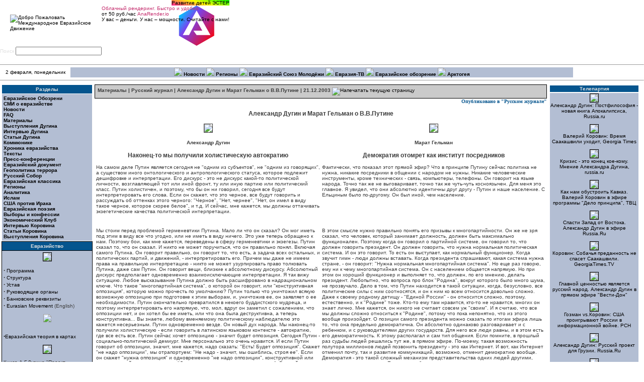

--- FILE ---
content_type: text/html; charset=windows-1251
request_url: http://med.org.ru/article/1624
body_size: 15036
content:
<!DOCTYPE HTML PUBLIC "-//W3C//DTD HTML 4.01 Transitional//EN" "http://www.w3.org/TR/html4/loose.dtd">
<html><!-- common page -->
 <head>
 <title>Международное Евразийское Движение - Материалы | Русский журнал | Александр Дугин и Марат Гельман о В.В.Путине | 21.12.2003</title>
  <meta http-equiv='Content-Type' content='text/html; charset=windows-1251'>
  <META NAME="RESOURCE-TYPE" CONTENT="DOCUMENT">
  <META NAME="DISTRIBUTION" CONTENT="GLOBAL">
  <META NAME="AUTHOR" CONTENT="Международное Евразийское Движение">
  <META NAME="COPYRIGHT" CONTENT="Copyright (c) 2002 by Международное Евразийское Движение">
  <META NAME="KEYWORDS" CONTENT="Политика, политология, геополитика, евразийство, актуальный анализ, консалтинг, пиар, социология, философия">
  <META NAME="DESCRIPTION" CONTENT="Информационно-аналитический портал Евразия, новости, евразийство, аналитические статьи, комментарии к основным событиям">
  <META NAME="ROBOTS" CONTENT="INDEX, FOLLOW">
  <META NAME="REVISIT-AFTER" CONTENT="1 DAYS">
  <META NAME="RATING" CONTENT="GENERAL">
  <link href='/style.css' type='text/css' rel='stylesheet'>
  <link rel='alternate' type='application/rss+xml' title='RSS' href='/rss/rss.xml'>
  <link rel="icon" href="/favicon.ico" type="image/x-icon">
  <link rel="shortcut icon" href="/favicon.ico" type="image/x-icon">
  <link rel="apple-touch-icon" href="/apple-touch-icon.png">
  <link rel="apple-touch-icon-precomposed" href="/apple-touch-icon-precomposed.png">
  
  
  
  <meta property='og:image' content='http://med.org.ru/images/eurasia2.gif' />
<!-- SAPE RTB JS -->
<script
    async="async"
    src="//cdn-rtb.sape.ru/rtb-b/js/685/2/98685.js"
    type="text/javascript">
</script>
<!-- SAPE RTB END -->
 </head>
<body bgcolor="#ffffff" text="#000000" link="#000000" vlink="#363636" alink="#d5ae83" topMargin="0" marginheight="0" marginwidth="0">
<table cellpadding="0" cellspacing="0" marginheight="0" marginwidth="0" topMargin="0" width ="100%">
 <tr>
  <td valign="top">
<!-- hat -->
<table cellspacing='0' cellpadding='0' width='100%' border='0' align="center" background="/images/auris24.jpg">
 <tr>
  <td align="left" valign="middle"><a href="/"><img src="/images/eurasia2.gif" HSPACE=20 alt="Добро Пожаловать Международное Евразийское Движение" border="0"></a></td>
  <td align="right" valign="middle" nowrap><div id="ibanner"><div style="text-decoration:none; display:inline-block; background: linear-gradient(15deg,deeppink,yellow,lime) !important; text-align:center; color: black !important; max-width:200px;"
OnClick="window.open('http://estherkids.ru/', '_self');" title="Детский образовательный и развивающий центр в Москве, рядом с метро Водный Стадион">Развитие детей ЭСТЕР</div>
<div OnClick="window.open('http://anarender.io/', '_self');" title="AnaRender поможет в быстром просчёте Вашего видео. Вы сможете продолжить свою творческую работу, переключив ресурсоёмкие операции на наши сервера">
<svg style="float: right; max-width:128px; max-height: 128px;" version="1.1" viewBox="0 0 64 64" xmlns="http://www.w3.org/2000/svg" xmlns:xlink="http://www.w3.org/1999/xlink">
 <defs>
  <linearGradient id="Grad" x1="3" x2="59" y1="16" y2="56" gradientUnits="userSpaceOnUse">
   <stop stop-color="#00c5ff" offset="0"/>
   <stop stop-color="#7744ee" offset=".3"/>
   <stop stop-color="#ff0000" offset="1"/>
  </linearGradient>
 </defs>
 <g id="layer1">
  <path d="m31 0l28 16v32l-28 16-28-16v-32l28-16z" fill="url(#Grad)"/>
  <path d="m31 8l-22 39h10l12-23 9 16h-14l5 7h22l-22-39z" fill="#ffffff"/>
 </g>
</svg>
<span style="color:#c42b6c;">Облачный рендеринг. Быстро и удобно</span>
<br> от 50 руб./час  <span style="color:#c42b6c;">AnaRender.io</span>
<br>У вас – деньги. У нас – мощности. Считайте с нами!
</div>
</div> <table cellpadding='0' cellspacing='0' style='height:84px; padding-bottom:3px; padding-top:1px'>
  <tr>
   <td style='width:152px; vertical-align:top'>
    <div style='width:150px; height:82px; border:1px solid #ffffff'><iframe src='http://evrazia.org/banners/html/13.html' width='150' height='80' marginwidth='0' marginheight='0' scrolling='no' frameborder='0' ></iframe></div>
   </td>
   <td style='width:4px'></td>
   <td style='width:152px; vertical-align:top'>
    <div style='width:150px; height:82px; border:1px solid #ffffff'><iframe src='http://evrazia.org/banners/html/1.html' width='150' height='80' marginwidth='0' marginheight='0' scrolling='no' frameborder='0' ></iframe></div>
   </td>
   <td style='width:4px'></td>
   <td style='width:152px; vertical-align:top'>
    <div style='width:150px; height:82px; border:1px solid #ffffff'><iframe src='http://evrazia.org/banners/html/6.html' width='150' height='80' marginwidth='0' marginheight='0' scrolling='no' frameborder='0' ></iframe></div>
   </td>
  </tr>
 </table>
</td>
 </tr>
 <tr>
  <td style='color:#e0e0e0; white-space: nowrap;'>
 <form action="/search.php" method="post">Поиск&nbsp;<input type="text" name="query" size="26"></form> &nbsp;
  </td>
  <td width =100% colspan=5 align="right">
    <a href="index.php?newlang=russian"><img src="/images/language/flag-russian.png" border="0" width="30" height="16" VSPACE="8"></a>&nbsp;
    <a href="index.php?newlang=english"><img src="/images/language/flag-english.png" border="0" width="30" height="16" VSPACE="8"></a>&nbsp;
    <a href="index.php?newlang=serbian"><img src="/images/language/flag-serbian.png" border="0" width="30" height="16" VSPACE="8"></a>&nbsp;
    <a href="index.php?newlang=french"><img src="/images/language/flag-french.png" border="0" width="30" height="16" VSPACE="8"></a>&nbsp;
    <a href="index.php?newlang=german"><img src="/images/language/flag-german.png" border="0" width="30" height="16" VSPACE="8"></a>&nbsp;
    <a href="index.php?newlang=italian"><img src="/images/language/flag-italian.png" border="0" width="30" height="16" VSPACE="8"></a>&nbsp;
    <a href="index.php?newlang=portuguese"><img src="/images/language/flag-portuguese.png" border="0" width="30" height="16" VSPACE="8"></a>&nbsp;
    <a href="index.php?newlang=spanish"><img src="/images/language/flag-spanish.png" border="0" width="30" height="16" VSPACE="8"></a>&nbsp;
    <a href="index.php?newlang=hungarian"><img src="/images/language/flag-hungarian.png" border="0" width="30" height="16" VSPACE="8"></a>&nbsp;
    <a href="index.php?newlang=polish"><img src="/images/language/flag-polish.png" border="0" width="30" height="16" VSPACE="8"></a>&nbsp;
    <a href="index.php?newlang=ukrain"><img src="/images/language/flag-ukrain.png" border="0" width="30" height="16" VSPACE="8"></a>&nbsp;
    <a href="index.php?newlang=finn"><img src="/images/language/flag-finn.png" border="0" width="30" height="16" VSPACE="8"></a>&nbsp;
    <a href="index.php?newlang=roman"><img src="/images/language/flag-roman.png" border="0" width="30" height="16" VSPACE="8"></a>&nbsp;
    <a href="index.php?newlang=turkish"><img src="/images/language/flag-turkey.png" border="0" width="30" height="16" VSPACE="8"></a>&nbsp; &nbsp;
  </td>
 </tr>
</table>
<table border="0" cellpadding="0" cellspacing="0" width='100%'>
 <tr class='topmenu_tr'>    
  <td colspan='4'>
<!-- linkbar -->
   <table width="100%" cellspacing="0" cellpadding="0" border="0" bgcolor="#b3bed3" align="center">
    <tbody>
     <tr>
      <td bgcolor="#fefefe" colspan="3">
       <hr size="1">
      </td>
     </tr>
     <tr valign="middle" bgcolor="#ffffff" align="center">
      <td width="10%">2 февраля, понедельник</td>
      <td width="71%" height="20" bgcolor="#b3bed3" align="center">
       <font size="2"><b>
	  <img src='/images/arrow.gif'> <a href='http://med.org.ru/allnews.php'>Новости</a> <img src='/images/arrow.gif'> <a href='http://med.org.ru/topic/25'>Регионы</a> <img src='/images/arrow.gif'> <a href='http://www.rossia3.ru/'>Евразийский Союз Молодёжи</a> <img src='/images/arrow.gif'> <a href='http://evrazia.tv/'>Евразия-ТВ</a> <img src='/images/arrow.gif'> <a href='http://med.org.ru/topic/12'>Евразийское обозрение</a> <img src='/images/arrow.gif'> <a href='http://arcto.ru'>Арктогея</a>
       </b></font>
      </td>
      <td width="10%">&nbsp;</td>
     </tr>
     <tr>
      <td bgcolor="#fefefe" colspan=3>
       <hr size="1">
      </td>
     </tr>
    </tbody>
   </table>
<!-- /linkbar -->
  </td> 
 </tr>
</table>
<!-- /hat -->
<!-- 3columns table -->
<table style='width:100%;'>
 <tr>
  <td valign=top style='width:180px'>
<!-- left column -->
   <table border='0' cellpadding='3' cellspacing='1' width='100%'>
 <tr><td bgcolor='#05558e' align='center' style='color:#e0e0e0'><b>Разделы</b></td></tr>
 <tr><td bgcolor='#b3bed3'>
  <a href='/topic/12'><b>Евразийское Обозрени</b></a><br>
  <a href='/topic/11'><b>СМИ о евразийстве</b></a><br>
  <a href='/topic/10'><b>Новости</b></a><br>
  <a href='/topic/13'><b>FAQ</b></a><br>
  <a href='/topic/9'><b>Материалы</b></a><br>
  <a href='/topic/14'><b>Выступления Дугина</b></a><br>
  <a href='/topic/15'><b>Интервью Дугина</b></a><br>
  <a href='/topic/16'><b>Статьи Дугина</b></a><br>
  <a href='/topic/17'><b>Коммюнике</b></a><br>
  <a href='/topic/18'><b>Хроника евразийства</b></a><br>
  <a href='/topic/19'><b>Тексты</b></a><br>
  <a href='/topic/20'><b>Пресс-конференции</b></a><br>
  <a href='/topic/21'><b>Евразийский документ</b></a><br>
  <a href='/topic/22'><b>Геополитика террора</b></a><br>
  <a href='/topic/23'><b>Русский Собор</b></a><br>
  <a href='/topic/24'><b>Евразийская классика</b></a><br>
  <a href='/topic/25'><b>Регионы</b></a><br>
  <a href='/topic/26'><b>Аналитика</b></a><br>
  <a href='/topic/27'><b>Ислам</b></a><br>
  <a href='/topic/30'><b>США против Ирака</b></a><br>
  <a href='/topic/31'><b>Евразийская поэзия</b></a><br>
  <a href='/topic/32'><b>Выборы и конфессии</b></a><br>
  <a href='/topic/33'><b>Экономический Клуб</b></a><br>
  <a href='/topic/34'><b>Интервью Коровина</b></a><br>
  <a href='/topic/35'><b>Статьи Коровина</b></a><br>
  <a href='/topic/36'><b>Выступления Коровина</b></a><br>
 </td></tr>
</table>

   <!-- Евразийство -->
         <table border="0" cellpadding="3" cellspacing="1" bgcolor="#000000" width="100%">
<tr><td bgcolor="#05558e" align="center" style="color:#e0e0e0">
<b>Евразийство</b>
</td></tr>
<tr>
<td bgcolor="#b3bed3"><FONT color=#4F0000>

<center>
<a href=/article/1575><img src="http://images.evrazia.org/images/med1-logo.jpg" border=1></a></center>
<br>

<strong><big>·</big></strong><a href=/article/1906> Программа </a><BR><strong><big>·</big></strong>

<a href=/article/1907>Структура  </a><BR>

<strong><big>·</big></strong>
<a href=/article/1909> Устав
</a><br>

<strong><big>·</big></strong>
<a href=/article/1908> Руководящие органы </a><br>

<strong><big>·</big></strong><a href=/article/2117> Банковские реквизиты</a><br>

<strong><big>·</big></strong><a href=/article/1915> Eurasian Movement </a>(English)
<p>




<center>
<P>

<a href=/article/1885 border=0><img src="http://images.evrazia.org/images/map-small.jpg"></center>
<br>
<strong><big>·</big></strong>Евразийская теория в картах</a><p>

<center>
<a href="/article/1839"><img src="http://images.evrazia.org/images/projecteurasia.jpg" width=113 border=1></a></center>
<br>
Книга А.Г.Дугина "Проект "Евразия" - доктринальные материалы современного евразийства
<P><center><a href=/article/1914>
<img src=http://images.evrazia.org/images/evr_missia-1.jpg border=1></a><BR></center>  
Новая книга А.Г.Дугин "Евразийская миссия Нурсултана Назарбаева"
<p>

<center>
<a href="/article/826"><img src="http://images.evrazia.org/images/obl-1.gif" border=1></a></center>
<strong><big>·</big></strong> <a href="/article/162">Евразийский Взгляд >></a><br>
<strong><big>·</big></strong> <a href="/article/860">Евразийский Путь >></a><br>

<strong><big>·</big></strong> <a href="/article/225">Краткий курс >></a><br>
<strong><big>·</big></strong> <a href="/topic/24">Евразийская классика >> </a><BR> <strong><big>·</big></strong> 
 <a href="/topic/31">Евразийская поэзия >></a>
<br>
<strong><big>·</big></strong><a href="/article/2552"> Евразийское видео >></a><br>

<strong><big>·</big></strong>
<a href="/article/928">Евразийские представительства >></a>


<hr>

<strong><big>·</big></strong>
<noindex><a href=http://my.arcto.ru/audio/hymn2.mp3><B>Евразийский Гимн</b></a> (М.Шостакович) | mp3

<br><strong><big>·</big></strong>

<a href=http://my.arcto.ru/audio/savicky.mp3><B>П.Савицкий</b> <br>Идеолог Великой Евразии</a></noindex><BR>(музыкально-философская программа в mp3, дл. 1 час)
</FONT></td>
</tr>
</table>
        
<!-- end Евразийство -->

<!-- Врезка evrazia.org -->

<table border="0" cellpadding="3" cellspacing="1" bgcolor="#000000" width="100%">
<tr><td bgcolor="#05558e" align="center">
<b></b>
</td></tr>
<tr>
<td bgcolor="#b3bed3"><iFRAME align=center src="http://evrazia.org/export/export_evr.htm" 
 scrolling=no frameborder=0 marginheight=0 marginwidth=0 width=173 
 height=350></iFRAME></td>
</tr>
</table>

<!-- Конец врезки evrazia.org -->

<!-- Кратчайший курс -->

<table border="0" cellpadding="3" cellspacing="1" bgcolor="#000000" width="100%">
<tr><td bgcolor="#05558e" align="center" style="color:#e0e0e0">
<b>Кратчайший курс</b>
</td></tr>
<tr>
<td bgcolor="#b3bed3"><center><font class=tiny><i><B>Цели «Евразийского Движения»:</B><br>

-	спасти Россию-Евразию как полноценный геополитический субъект<BR>
-	предотвратить исчезновение России-Евразии с исторической сцены под давлением внутренних и внешних угроз</i><br>-- </font></center></td>
</tr>
</table>

<!-- Конец Кратчайший курс -->

<!-- Тематические проекты -->

<table border="0" cellpadding="3" cellspacing="1" bgcolor="#000000" width="100%">
<tr><td bgcolor="#05558e" align="center" style="color:#e0e0e0">
<b>Тематические проекты</b>
</td></tr>
<tr>
<td bgcolor="#b3bed3"><FONT color=#4F0000>



<table>
<tr>
<td  style="border-bottom: 1 solid #000000;" bordercolor="#000000">

<img src="http://images.evrazia.org/images/specproekt/iran.jpg" width=50 height=50 align="left"  border=1><a href="/article/916">Иранский цейтнот</a> [Против однополярной диктатуры США]
</td></tr></table>


<table>
<tr>
<td  style="border-bottom: 1 solid #000000;" bordercolor="#000000">

<img src="http://images.evrazia.org/images/specproekt/pmr4.jpg" width=50 height=50 align="left"  border=1><a href="/article/917">Приднестровский рубеж</a> [Хроника сопротивления]
</td></tr></table>


<table>
<tr>
<td  style="border-bottom: 1 solid #000000;" bordercolor="#000000">

<img src="http://images.evrazia.org/images/specproekt/turc.jpg" width=50 height=50 align="left"  border=1><a href="/article/2091">Турция на евразийском вираже</a> [Ось Москва-Анкара]
</td></tr></table>


<table>
<tr>
<td  style="border-bottom: 1 solid #000000;" bordercolor="#000000">

<img src="http://images.evrazia.org/images/specproekt/ukr-mini.jpg" width=50 height=50 align="left"  border=1><a href="/article/2054">Украинский разлом</a> [Хроника распада]
</td></tr></table>



<table>
<tr>
<td  style="border-bottom: 1 solid #000000;" bordercolor="#000000">

<img src="http://images.evrazia.org/images/specproekt/Lukashenko-1-2.jpg" width=50 height=50 align="left"  border=1><a href="/article/1992">Беларусь евразийская</a> [Евразийство в Беларуси]
</td></tr></table>

<table>
<tr>
<td  style="border-bottom: 1 solid #000000;" bordercolor="#000000">

<img src="http://images.evrazia.org/images/specproekt/kazakh-1.gif" width=50 height=50 align="left"  border=1><a href="/article/1950">Русские евразий- цы в Казахстане</a> [Евразийский союз]
</td></tr></table>



<table>
<tr>
<td  style="border-bottom: 1 solid #000000;" bordercolor="#000000">

<img src="http://images.evrazia.org/images/specproekt/kavkaz.jpg" width=50 height=50 align="left"  border=1><a href="/article/1866">Великая война континентов на Кавказе</a> [Хроника конфликтов]
</td></tr></table>



<table>
<tr>
<td  style="border-bottom: 1 solid #000000;" bordercolor="#000000">

<img src="http://images.evrazia.org/images/specproekt/usa-1.gif" width=50 height=50 align="left"  border=1>
<a href="/article/706">США против Ирака</a> [и всего остального мира]<br></td></tr></table>


<table>
<tr>
<td  style="border-bottom: 1 solid #000000;" bordercolor="#000000">

<img src="http://images.evrazia.org/images/specproekt/isl-1.gif" width=50 height=50 align="left"  border=1>
<a href="/article/633">
Исламская угроза или угроза Исламу? </a>[Ислам]</td></tr></table>


<table>
<tr>
<td  style="border-bottom: 1 solid #000000;" bordercolor="#000000">

<img src="http://images.evrazia.org/images/specproekt/rpc-1.gif" width=50 height=50 align="left"  border=1>
<a href="/article/661">РПЦ в пространстве Евразии</a> [Русский Народный Собор]<BR>
</td></tr></table>



<div align=right>
<B><a href=/article/540>АРХИВ</a></b></div>

</td>
</tr>
</table>

<!-- Конец Тематических проектов -->

<!-- Лидер -->

<table border="0" cellpadding="3" cellspacing="1" bgcolor="#000000" width="100%">
<tr><td bgcolor="#05558e" align="center" style="color:#e0e0e0">
<b>Лидер международного Евразийского Движения</b>
</td></tr>
<tr>
<td bgcolor="#b3bed3"><center><img src="http://images.evrazia.org/images/dugin3-small.jpg" border=1></center>
<FONT color=#4F0000>
<strong><big>·</big></strong> 
<a href="/article/161">Биография А.Г.Дугина >></a>
<br><strong><big>·</big></strong> 
<a href="/topic/16">Статьи >></a>
<br><strong><big>·</big></strong> 
<a href="/topic/14">Речи >></a>
<br><strong><big>·</big></strong> 
<a href="/topic/15">Интервью >></a>
<br><strong><big>·</big></strong> 
<a href="/article/71">Книги >></a>
</FONT>

</td>
</tr>
</table>

<!-- Конец Лидер -->

<!-- Наши координаты -->

<table border="0" cellpadding="3" cellspacing="1" bgcolor="#000000" width="100%">
<tr><td bgcolor="#05558e" align="center" style="color:#e0e0e0">
<b>Наши координаты</b>
</td></tr>
<tr>
<td bgcolor="#b3bed3"><FONT color=#4F0000>
<center>


<B>Администрация Международного "Евразийского Движения" </b>
<br>Россия, 125375, Москва, Тверская улица, дом 7, подъезд 4, офис 605, (м. Охотный ряд)<br>

<b>Телефон</b>:<br>
+7(495)  926-68-11<br>



Здесь же в штаб-квартире МЕД можно приобрести все книги Дугина, литературу по геополитике, традиционализму, евразийству, CD, DVD, VHS с передачами, фильмами, "Вехами" и всевозможную евразийскую атрибутику.<br>

<B>E-mail</B>:<br>
<li><a href="mailto:info@evrazia.org"> 
Админстрация международного "Евразийского Движения"</a> <BR>
<b>Пресс-служба</b>:<br>
+7(495)  926-68-11
</li>
<li><a href="mailto:postmaster@evrazia.org">
Пресс-центр международного "Евразийского Движения"</a></li>
<li><a href="mailto:dugin@evrazia.org">
А.Дугин (персонально)</a></li>
<li><a href="mailto:makeeva@evrazia.org">
Администратор сайта</a>
<br>
<a href="http://images.evrazia.org/map-big.gif" target=_blank>[схема проезда]</a></li>
<li><b><a href="mailto:arctobook@list.ru">Заказ книг и дисков</a></b>.<br>
По почте: 117216, а/я 9, Мелентьеву С.В.
<P>
<B>Информационная рассылка международного "Евразийского Движения"</B>

<noindex><CENTER><form target=_top method=GET action=http://groups.yahoo.com/subscribe/neo-eurasia><input type=hidden name="listname" value="neo-eurasia">
<input name="user" value="e-mail" size=18><input type=submit name="Click here to join"  VALUE=">>"></form></CENTER></noindex></td>
</tr>
</table>

<!-- Конец Наши координаты -->

<!-- Ссылки -->

<table border="0" cellpadding="3" cellspacing="1" bgcolor="#000000" width="100%">
<tr><td bgcolor="#05558e" align="center" style="color:#e0e0e0">
<b>Ссылки</b>
</td></tr>
<tr>
<td bgcolor="#b3bed3"><center>


<BR>
<noindex>
<a href="http://sorokinfond.ru" target=_blank><img src="http://large.evrazia.org/img/banners/sorokinfond.ru.button.gif
" border=1 width="88" height="31"></a>
</noindex>

<br><br>

<a href="http://rossia3.ru" target=_blank><img src="http://images.evrazia.org/images/banners/esm-knopka.gif" border=1 alt="Евразийский союз молодёжи" width="88"></a>

<br><br>

<a href="http://rv.evrazia.org" target=_blank><img src="http://images.evrazia.org/images/banners/knopka2.gif" border=1 alt="Русская вещь" width="88"></a>


<br><br>
<noindex>
<a href="http://evrazia.tv/" target=_blank><img src="http://images.evrazia.org/images/banners/evrtv-88.gif" border=1 alt="Евразия-ТВ" width="88"></a></noindex>



</font>
</center></td>
</tr>
</table>

<!-- Конец Ссылки -->

<!-- Счётчики -->

<table border="0" cellpadding="3" cellspacing="1" bgcolor="#000000" width="100%">
<tr><td bgcolor="#05558e" align="center" style="color:#e0e0e0">
<b>Счётчики</b>
</td></tr>
<tr>
<td bgcolor="#b3bed3"><center>

<noindex><!--begin of Top100 logo-->
<a href="http://top100.rambler.ru/top100/">
<img src="http://top100-images.rambler.ru/top100/banner-88x31-rambler-black2.gif" alt="Rambler's Top100" width=88 height=31 border=0></a></noindex>
<!--end of Top100 logo --> 


<!--TopList COUNTER-->
  <noindex><a target="_blank"
href="http://top.list.ru/jump?from=23378">
  <script language="JavaScript"><!--
d=document;a='';a+=';r='+escape(d.referrer)
js=10//--></script>
  <script language="JavaScript1.1"><!--
a+=';j='+navigator.javaEnabled()
js=11//--></script>
  <script language="JavaScript1.2"><!--
s=screen;a+=';s='+s.width+'*'+s.height
a+=';d='+(s.colorDepth?s.colorDepth:s.pixelDepth)
js=12//--></script>
  <script language="JavaScript1.3"><!--
js=13//--></script>
  <script language="JavaScript"><!--
d.write('<img src="http://top.list.ru/counter'+
'?id=23378;t=30;js='+js+a+';rand='+Math.random()+
'" alt="TopList" '+ 'border=0 height=31 width=88>')
if(js>11)d.write('<'+'!-- ')//--></script>
  <noscript><img
src="http://top.list.ru/counter?js=na;id=23378;t=30"
border=0 height=31 width=88
alt="TopList"></noscript></a>
  <p><a target="_blank"
href="http://top.list.ru/jump?from=23378"> 
    <script language="JavaScript"><!--
if(js>11)d.write('--'+'>')//--></script>
    </a></noindex>
    <!--TopList COUNTER-->

<BR>

<!-- SpyLOG -->
<noindex><script src="http://tools.spylog.ru/counter2.2.js" type="text/javascript" id="spylog_code" counter="977823" ></script>
<noscript>
<a href="http://u9778.23.spylog.com/cnt?cid=977823&f=3&p=0" target="_blank">
<img src="http://u9778.23.spylog.com/cnt?cid=977823&p=0" alt='SpyLOG' border='0' width=88 height=31 ></a> 
</noscript></noindex>
<!--/ SpyLOG --><br>
<a href="/evrinfo_map.htm">..</a>


</center></td>
</tr>
</table>

<!-- Конец Счётчики -->

<!-- Пресс-центр -->

<table border="0" cellpadding="3" cellspacing="1" bgcolor="#000000" width="100%">
<tr><td bgcolor="#05558e" align="center" style="color:#e0e0e0">
<b>Пресс-центр</b>
</td></tr>
<tr>
<td bgcolor="#b3bed3"><FONT color=#4F0000>

<strong><big>·</big></strong> <a href="http://community.livejournal.com/evrazia/">evrazia - lj-community</a><br> 

<strong><big>·</big></strong> <a href="/topic/20">Пресс-конференции</a><br>

<strong><big>·</big></strong> <a href="/article/731">Пресс-центр МЕД</a><BR>

<strong><big>·</big></strong> <a href="/article/142">Фотогалереи</a><br> 

<strong><big>·</big></strong> <a href="/topic/17">Коммюнике</a><br> 

<strong><big>·</big></strong> <a href="/topic/26">Аналитика </a><br>

<strong><big>·</big></strong><noindex><a href=http://arcto.ru/FORUMS/> Форум</a></noindex></td>
</tr>
</table>

<!-- Конец Пресс-Центр -->

<!-- Евразийский экономический клуб -->

<table border="0" cellpadding="3" cellspacing="1" bgcolor="#000000" width="100%">
<tr><td bgcolor="#05558e" align="center" style="color:#e0e0e0">
<b>Евразийский экономический клуб</b>
</td></tr>
<tr>
<td bgcolor="#b3bed3"><table width=100%>
<tr>
<td style="border-bottom: 1 solid #000000;" bordercolor="#000000">

<center>
<a href=modules.php?name=News&file=article&sid=1989><img src=http://images.evrazia.org/images/emblema-3-small.jpg border=1>
</a></center><p>
</td></tr></table>
<table>
<tr>
<td style="border-bottom: 1 solid #000000;" bordercolor="#000000">

<img src="http://images.evrazia.org/images/columneec/240606.jpg" width=50 height=50 align="left" border=1><a href="/article/3145">
Стратегический альянс</a><br>(VIII заседание ЕЭК)</td></tr></table>


<table>
<tr>
<td style="border-bottom: 1 solid #000000;" bordercolor="#000000">

<img src="http://images.evrazia.org/images/columneec/170106.jpg" width=50 height=50 align="left" border=1><a href="/article/2843">
Симметричная сетевая стратегия</a><br>(Сергей Кривошеев)</td></tr></table>


<table>
<tr>
<td style="border-bottom: 1 solid #000000;" bordercolor="#000000">

<img src="http://images.evrazia.org/images/columneec/130106.jpg" width=50 height=50 align="left" border=1><a href="/article/2838">
Изоляционизм неизбежен</a><br>(Алексей Жафяров)</td></tr></table>


<table>
<tr>
<td style="border-bottom: 1 solid #000000;" bordercolor="#000000">

<img src="http://images.evrazia.org/images/columneec/110106.jpg" width=50 height=50 align="left" border=1><a href="/article/2836">
Экономический вектор терроризма</a><br>(Ильдар Абдулазаде)</td></tr></table>


<center>
<P><a href="/topic/33"><strong>Все материалы клуба</strong></a>
</center>
</font></td>
</tr>
</table>


<!-- Конец Евразийский экономический клуб -->
<!-- SAPE RTB DIV 160x600 -->
<div id="SRTB_461743"></div>
<!-- SAPE RTB END -->

<!-- Rating@Mail.ru counter -->
<script type="text/javascript">
var _tmr = _tmr || [];
_tmr.push({id: "2612120",  type: "pageView", start: (new Date()).getTime()});
(function (d, w) {
   var ts = d.createElement("script"); ts.type = "text/javascript"; ts.async = true;
   ts.src = (d.location.protocol == "https:" ? "https:" : "http:") + "//top-fwz1.mail.ru/js/code.js";
   var f = function () {var s = d.getElementsByTagName("script")[0]; s.parentNode.insertBefore(ts, s);};
   if (w.opera == "[object Opera]") { d.addEventListener("DOMContentLoaded", f, false); } else { f(); }
})(document, window);
</script><noscript><div style="position:absolute;left:-10000px;">
<img src="//top-fwz1.mail.ru/counter?id=2612120;js=na" style="border:0;" height="1" width="1" alt="Рейтинг@Mail.ru" />
</div></noscript>
<!-- //Rating@Mail.ru counter -->
<!-- Rating@Mail.ru logo -->
<a target="_blank" href="http://top.mail.ru/jump?from=2612120">
<img src="//top-fwz1.mail.ru/counter?id=2612120;t=479;l=1" 
border="0" height="31" width="88" alt="Рейтинг@Mail.ru"></a>
<!-- //Rating@Mail.ru logo -->
<!-- /left column -->
  </td>
  <td valign="top" style='padding-left: 5; padding-right: 5;' colspan='2' width =100%>
<!-- central column -->
    
    <table class='page_title' style='border:1px solid #000000'> <tbody>
  <tr>
   <td align='left' style='padding:3px'>
    <font size='3' color='#363636'><b>Материалы | Русский журнал | Александр Дугин и Марат Гельман о В.В.Путине | 21.12.2003</b>&nbsp;<a href='/modules.php?name=News&amp;file=print&amp;sid=1624'><img src='/images/print.gif' border='0' alt='Напечатать текущую страницу' width='16' height='11'></a>
   </td>  </tr>
 </tbody>
</table>
<font color=#000000>
<div align="right">
<noindex><a class='a_intext' href="http://www.russ.ru/politics/20031219-comm.html">Опубликовано в "Русском журнале"</a></noindex></div>
<center>
<h3>Александр Дугин и Марат Гельман о В.В.Путине</h3></center>




<table>
<tr><td valign=top width=50%><font color=#000000>
<center><img src="http://images.evrazia.org/images/dugin-v.jpg" border=1><P>
<h4>Александр Дугин </h4>
<h3>Наконец-то мы получили холистическую автократию</h3></center>
На самом деле Путин является сегодня не "одним из субъектов", не "одним из говорящих", а существом иного онтологического и антропологического статуса, которое подлежит дешифровке и интерпретации. Его дискурс - это не дискурс какой-то политической личности, возглавляющей тот или иной фронт, ту или иную партию или политический класс. Путин холистичен, и поэтому, что бы он ни говорил, сегодня все будут интерпретировать его слова. Если он скажет, что это черное, все будут говорить и рассуждать об оттенках этого черного: "Черное", "Нет, чернее", "Нет, он имел в виду такое черное, которое скорее белое", и т.д. И сейчас, мне кажется, мы должны оттачивать экзегетические качества политической интерпретации.

</font>



</td>


<td valign=top width=50%><font color=#000000>

<center><img src="http://images.evrazia.org/images/guelman-v.jpg" border=1><P>
<h4>Марат Гельман </h4>
<h3>Демократия отомрет как институт посредников</h3></center>
Фактически, что показал этот прямой эфир? Что в принципе Путину сейчас политика не нужна, никакие посредники в общении с народом не нужны. Никакие человеческие инструменты, кроме технических - связь, компьютеры, телефоны. Он говорит на языке народа. Точно так же не выговаривает, точно так же чуть-чуть косноязычен. Для меня это главное. Я увидел, что они абсолютно идентичны друг другу - Путин и наше население. С Ельциным было по-другому. Он был иной, чем население.

</font>

</td>


</tr>
</table>

<br><br>
<table>
<tr><td valign=top width=50%><font color=#000000>

Мы стоим перед проблемой герменевтики Путина. Мало ли что он сказал? Он мог иметь под этим в виду все что угодно, или не иметь в виду ничего. Это уже теперь обращено к нам. Поэтому бои, как мне кажется, переведены в сферу герменевтики и экзегезы. Путин сказал то, что он сказал. И никто не может поручиться, что он правильно понял. Включая самого Путина. Он говорит правильно, он говорит то, что есть, а задача всех остальных, и политических партий, и движений, - интерпретировать его. Причем мы даже не имеем права на правильную интерпретацию - никто не может узурпировать право толковать Путина, даже сам Путин. Он говорит вещи, близкие к абсолютному дискурсу. Абсолютный дискурс предполагает одновременно взаимоисключающие интерпретации. Я так вижу ситуацию.

Любое высказывание Путина должно быть расшифровано в надрациональном ключе. Что такое "многопартийная система", о которой он говорит, или "конструктивная оппозиция", которую можно прочесть по умолчанию? Путин только что уничтожил всякую возможную оппозицию при подготовке к этим выборам, и, уничтожив ее, он заявляет о ее необходимости. Путин окончательно превратился в некоего буддистского мудреца, и поэтому интерпретировать его напрямую, что, мол, вдруг он заметил с сожалением, что оппозиции нет, и он хотел бы ее иметь, или что она была деструктивна, а теперь конструктивна... Вы знаете, любому вменяемому политическому наблюдателю это кажется несерьезным. Путин одновременно везде. Он новый дух народа. Мы наконец-то получили холистическую - если говорить в латинском языковом контексте - автократию, где все есть все. Путин сейчас хочет оппозицию - значит будет оппозиция. Сегодня Путин - социально-политический демиург. Мне персонально это очень нравится. И если Путин говорит об оппозиции, значит, мне кажется, надо сказать: "Есть! Будет оппозиция". Скажет "не надо оппозиции", мы отрапортуем: "Не надо - значит, мы ошиблись, строя ее". Если он скажет "нужна оппозиция" и одновременно "не надо оппозиции", конструктивной или деструктивной, мы тоже скажем: "Да, хорошо, прекрасно, мы все поняли". Русский человек спокойно движется в категориях "пойди туда, не знаю куда, принеси то, не знаю что", этот логический парадокс нас не смущает, мы к нему давно готовы и привыкли, и я сейчас просто наслаждаюсь дискурсом Владимира Владимировича Путина.

Например, полностью подтвердилось, что Путин - фигура самая либеральная, демократическая, гражданская, соблюдающая права человека... Это гарант моральных свобод демократии гражданского общества. Он подверг жесткой критике национализм и другие негативные стороны нашей предвыборной кампании. Именно Путин - гарант не только конституции, но и либеральных реформ, прав человека, свободного общества и гражданских свобод граждан.

На самом деле Россия - страна парадоксальная, очень тонкая, умная, ироничная, и поэтому если монарх призывает к гражданскому обществу, если диктатор вещает о свободе, если автократ опирается на либеральные реформы и демократические институты - в других государствах и странах это могло бы вызвать такое недоуменное поднятие брови, но в России - наоборот. В России все всегда так, все цари - революционеры, все революционеры - диктаторы, все демократы - нетерпимые садисты и убийцы, все палачи - глубочайшие гуманисты и сторонники всепрощения и толерантности. Такая страна, что мы хотим? Все правильно!

</font>

</td>


<td valign=top width=50%><font color=#000000>

В этом смысле нужно правильно понять его призывы к многопартийности. Он же не зря сказал, что человек, который занимает должность, должен быть максимально функционален. Поэтому когда он говорил о партийной системе, он говорил то, что должен говорить президент. Он должен говорить, что нужна нормальная политическая система. И он это говорит. То есть он выступает, как нормальный функционер. Когда звучит гимн - люди должны вставать. Когда президента спрашивают, какая система нужна стране, - он говорит: "Нужна нормальная многопартийная система". Но еще раз говорю, ему ни к чему многопартийная система. Он с населением общается напрямую. Но при этом он хороший функционер и выполняет то, что должен, по его мнению, делать президент.

Любопытно, что вопроса про блок "Родина", вокруг которого было много шума, не прозвучало. Дело в том, что Путин находится в такой ситуации, когда, безусловно, все политические силы с ним соотносятся, и он к ним ко всем относится довольно сложно. Даже к своему родному детищу - "Единой России" - он относится сложно, поэтому, естественно, и к "Родине" тоже. Кто-то ему там нравится, кто-то не нравится, многих он знает лично. Мне кажется, он никого не считает совсем уж "своим". И я считаю, что все мы должны сложно относиться к "Родине", потому что пока непонятно, что из этого вообще произойдет.

О позиции самого президента можно сказать по итогам эфира лишь то, что она предельно демократична. Он абсолютно одинаково разговаривает и с ребенком, и с руководителями других государств. Для него все люди равны, и в этом есть его демократичность.

К этому располагал и сам тип общения. Если помните, в прошлый раз судьбы людей решались тут же, в прямом эфире. По-моему, такая возможность полутора миллионов людей позвонить президенту - это как Интернет. И вот, как Интернет отменил почту, так и развитие коммуникаций, возможно, отменит демократию вообще. Демократия - это такой сложный механизм представительства одних людей другими, через какие-то институты. Если можно будет установить прямую связь между каждым человеком и лидером, то, быть может, демократия в том виде, в каком мы ее сейчас понимаем, просто отомрет.

Что касается монархичности: свою монархичность Путин, конечно, показал. Причем не он показал это своим поведением, а люди показали, что он - монарх. Люди ведут себя с ним, как с монархом, что вполне традиционно для русского общества.
</font>
</td>


</tr>
</table>
<!-- SAPE RTB DIV 468x60 -->
<div id="SRTB_461744"></div>
<!-- SAPE RTB END -->
    <div style='text-align:center; padding-top:20px'><script src=http://evrazia.org/java/evrazia3/evrazia3.js></script></div>   
<!-- /central column -->
  </td>
      
  <td valign ="top">
<!-- right column -->
<!-- Телепартия -->

       <table width="180px"   style="margin-right:none;" >
       <tr>
      <td bgcolor="#05558e" align="center" width="180px" style="color:#e0e0e0">

<b>Телепартия</b>   </td></tr>

<tr>

<td bgcolor="#b3bed3"><FONT color=#4F0000><center>

<noindex><a href="http://www.evrazia.tv/content/russiaru-novaia-knigha-apokalipsisa">
<img src="http://evrazia.org/site/images_uploaded/111120182053.gif" BORDER=1 width="128"><BR></noindex>
Александр Дугин: Постфилософия - новая книга Апокалипсиса, Russia.ru</a>
<p>



<noindex><a href="http://www.youtube.com/watch?v=RSwnot-LrFQ">
<img src="http://evrazia.org/site/images_uploaded/111120181532.gif" BORDER=1 width="128"><BR></noindex>
Валерий Коровин: Время Саакашвили уходит, Georgia Times</a>
<p>


<noindex><a href="http://www.evrazia.tv/content/krizis-eto-koniets-koie-komu-mnieniie-alieksandra-dughina">
<img src="http://evrazia.org/site/images_uploaded/111120180500.gif" BORDER=1 width="128"><BR></noindex>
Кризис - это конец кое-кому. Мнение Александра Дугина, russia.ru</a>
<p>


<noindex><a href="http://video.yandex.ru/users/kate-konkina/view/345/#">
<img src="http://evrazia.org/site/images_uploaded/111120180103.gif" BORDER=1 width="128"><BR></noindex>
Как нам обустроить Кавказ. Валерий Коровин в эфире программы "Дело принципа", ТВЦ</a>
<p>


<noindex><a href="http://www.evrazia.tv/content/spasti-zapad-ot-vostoka-mnieniie-alieksandra-dughina">
<img src="http://evrazia.org/site/images_uploaded/110904180920.gif" BORDER=1 width="128"><BR></noindex>
Спасти Запад от Востока. Александр Дугин в эфире Russia.Ru</a>
<p>

<noindex><a href="http://www.youtube.com/watch?v=-AmEvbMtok4">
<img src="http://evrazia.org/site/images_uploaded/110904180506.gif" BORDER=1 width="128"><BR></noindex>
Коровин: Собачья преданность не спасет Саакашвили. GeorgiaTimes.TV</a>

<p>

<noindex><a href="http://www.evrazia.tv/content/alieksandr-dughin-v-priamom-efirie-viesti-don">
<img src="http://evrazia.org/site/images_uploaded/110904175729.gif" BORDER=1 width="128"><BR></noindex>
Главной ценностью является русский народ. Александр Дугин в прямом эфире "Вести-Дон"</a>
<p>

<noindex><a href="http://www.youtube.com/watch?v=JXdR_T3TbJs">
<img src="http://evrazia.org/site/images_uploaded/110904174737.gif" BORDER=1 width="128"><BR></noindex>
Гозман vs.Коровин: США проигрывают России в информационной войне. РСН</a>
<p>

<noindex><a href="http://www.evrazia.tv/content/russkii-proiekt-dlia-gruzii-mnieniie-alieksandra-dughina">
<img src="http://evrazia.org/site/images_uploaded/110904172858.gif" BORDER=1 width="128"><BR></noindex>
Александр Дугин: Русский проект для Грузии. Russia.Ru</a>

<p>

<noindex><a href="http://www.evrazia.tv/content/vesti-v-akcii-esm-4-noyabrya-prinyali-uchastie-sotni-chelovek">
<img src="http://evrazia.org/site/images_uploaded/110904172241.gif" BORDER=1 width="128"><BR></noindex>
4 ноября: Правый марш на Чистых прудах. Канал "Россия 24"</a>
<p>


  

<p>
<a href="/article/2552">Полный видеоархив</a>

         </td>
 </tr>
           </table>

<!-- Конец Телепартия -->

<!-- Региональное евразийское агентство -->

<table width ="180px" style="margin-right:none;" >
 <tr><td bgcolor="#05558e" align="center" style="color:#e0e0e0">
<b>Реальная страна: региональное евразийское агентство</b>
</td></tr>
<tr style="margin-right:none;">
<td bgcolor="#b3bed3"><table width="180px">
<tr>
<td style="border-bottom: 1 solid #000000;" bordercolor="#000000">

<center>

<a href="/topic/25"> <img src="http://images.evrazia.org/images/hristofor_small.gif" border=1>
</a></center>
</td></tr></table>



<table>
<tr>
<td style="border-bottom: 1 solid #000000;" bordercolor="#000000">

<img src="http://images.evrazia.org/images/realstr/080606.jpg" width=50 height=50 align="left" border=1><a href="/article/3116">
Блокада - мантра войны</a><br>(Приднестровье)</td></tr></table>


<table>

<tr>
<td style="border-bottom: 1 solid #000000;" bordercolor="#000000">

<img src="http://images.evrazia.org/images/realstr/170603-2.jpg" width=50 height=50 align="left" border=1><a href="/article/1308">
Янтарная комната</a><br>(Санкт-Петербург)</td></tr></table>


<table>
<tr>
<td style="border-bottom: 1 solid #000000;" bordercolor="#000000">

<img src="http://images.evrazia.org/images/realstr/220506.jpg" width=50 height=50 align="left" border=1><a href="/article/3087">
Юг России как полигон для терроризма</a><br>(Кабардино-Балкария)</td></tr></table>


<table>
<tr>
<td style="border-bottom: 1 solid #000000;" bordercolor="#000000">

<img src="http://images.evrazia.org/images/realstr/170603-1.jpg" width=50 height=50 align="left" border=1><a href="/article/1305">
Символика Российской Федерации</a><br>(Россия)</td></tr></table>


<table>
<tr>
<td style="border-bottom: 1 solid #000000;" bordercolor="#000000">

<img src="http://images.evrazia.org/images/realstr/010506.jpg" width=50 height=50 align="left" border=1><a href="/article/3056">

Кому-то выгодно раскачать Кавказ</a><br>(Кабардино-Балкария)</td></tr></table>


<table>
<tr>
<td style="border-bottom: 1 solid #000000;" bordercolor="#000000">

<img src="http://images.evrazia.org/images/realstr/170603.jpg" width=50 height=50 align="left" border=1><a href="/article/1304">
Народы Севера</a><br>(Хабаровский край)</td></tr></table>


<table>
<tr>

<td style="border-bottom: 1 solid #000000;" bordercolor="#000000">

<img src="http://images.evrazia.org/images/realstr/010406.jpg" width=50 height=50 align="left" border=1><a href="/article/3005">
Приднестровский стяг Великой Евразии</a><br>(Приднестровье)</td></tr></table>


<table>
<tr>
<td style="border-bottom: 1 solid #000000;" bordercolor="#000000">

<img src="http://images.evrazia.org/images/realstr/160603-3.jpg" width=50 height=50 align="left" border=1><a href="/article/1303">
Суздаль</a><br>(Владимирская область)</td></tr></table>

<table>
<tr>
<td style="border-bottom: 1 solid #000000;" bordercolor="#000000">

<img src="http://images.evrazia.org/images/realstr/020306.jpg" width=50 height=50 align="left" border=1><a href="/article/2946">
Возвращенная память</a><br>(Бурятия)</td></tr></table>


<table>
<tr>
<td style="border-bottom: 1 solid #000000;" bordercolor="#000000">

<img src="http://images.evrazia.org/images/realstr/160603-2.jpg" width=50 height=50 align="left" border=1><a href="/article/1302">
Балалайка</a><br>(Россия)</td></tr></table>

<div align=right>
<B><a href=/article/1260>АРХИВ</b></a></div>
</font></td>
</tr>
</table>



<table width="180px" style="margin-right:none;" >
 <tr>
  <td bgcolor="#05558e" align="center" width="180px" style='color:#e0e0e0'>
   <b>...рекламное</b>
  </td>
 </tr>

 <tr>
  <td bgcolor="#b3bed3">
    <!--8ce7b--> 
  </td>
 </tr>
</table>

<br><a href="/vidy_cvetnogo_metalloprokata.html">Виды цветного металлопроката</a>
<br><a href="/vozdushnye_zavesy.html">Воздушные завесы</a>
<br><a href="/topas5.html">Топас 5</a>
<!-- /right column -->
  </td>
 </tr>
</table>  
<!-- /3columns table -->

      <div class='topmenu3' style='text-align:center'></div> 
<!-- Yandex.Metrika counter -->
<script type="text/javascript" >
(function(m,e,t,r,i,k,a){m[i]=m[i]||function(){(m[i].a=m[i].a||[]).push(arguments)};
m[i].l=1*new Date();k=e.createElement(t),a=e.getElementsByTagName(t)[0],k.async=1,k.src=r,a.parentNode.insertBefore(k,a)})
(window, document, "script", "https://mc.yandex.ru/metrika/tag.js", "ym");

ym(79039510, "init", {
clickmap:true,
trackLinks:true,
accurateTrackBounce:true
});
</script>
<noscript><div><img src="https://mc.yandex.ru/watch/79039510" style="position:absolute; left:-9999px;" alt="" /></div></noscript>
<!-- /Yandex.Metrika counter -->
<script async="async" src="https://w.uptolike.com/widgets/v1/zp.js?pid=1679647" type="text/javascript"></script>
  </td>
  <td></td>
 </tr>
</table>
</body>
</html>

--- FILE ---
content_type: application/javascript;charset=utf-8
request_url: https://w.uptolike.com/widgets/v1/version.js?cb=cb__utl_cb_share_1769991299493639
body_size: 396
content:
cb__utl_cb_share_1769991299493639('1ea92d09c43527572b24fe052f11127b');